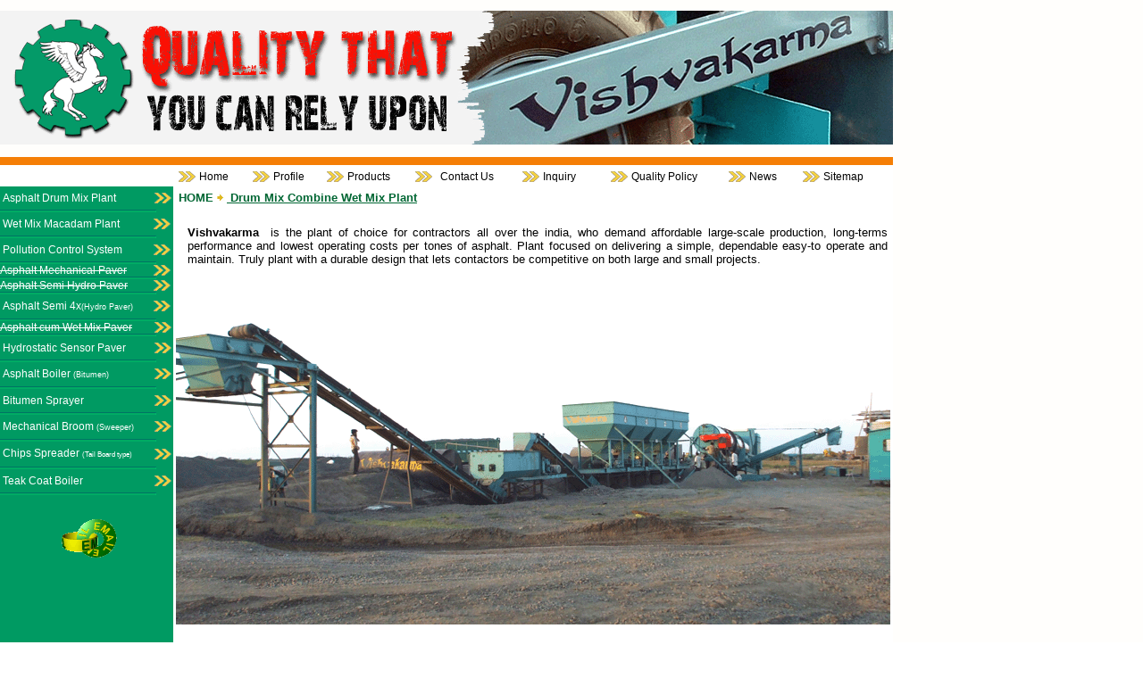

--- FILE ---
content_type: text/html
request_url: http://vishvakarma.com/wetcumdrum.htm
body_size: 25492
content:
<!DOCTYPE html PUBLIC "-//W3C//DTD XHTML 1.0 Transitional//EN" "http://www.w3.org/TR/xhtml1/DTD/xhtml1-transitional.dtd">
<html xmlns="http://www.w3.org/1999/xhtml"><!-- InstanceBegin template="/Templates/main.dwt" codeOutsideHTMLIsLocked="false" -->
<head>
<meta http-equiv="Content-Type" content="text/html; charset=iso-8859-1" />
<!-- InstanceBeginEditable name="doctitle" -->
<title>Welcome to Vishvakarma Road Equipment Co. (P) Ltd.</title>
<!-- InstanceEndEditable -->
<link href="style.css" rel="stylesheet" type="text/css" />
<style type="text/css">

body {
	background-image: url(images/bg.gif);
}

.style1 {font-size: 7pt}
.style13 {font-size: 8px}
</style>
<!-- InstanceBeginEditable name="head" --><!-- InstanceEndEditable -->
</head>

<body topmargin="0">
<table width="790" border="0" align="left" cellpadding="0" cellspacing="0">
  <tr>
    <td><table width="100%" border="0" cellspacing="0" cellpadding="0">
      <tr>
        <td align="left" valign="top">
		<p align="center">
		<img border="0" src="images/wb-3_01_2.gif" width="1000" height="150"></td>
      </tr>
      <tr>
        <td  height="2" align="left" valign="top"></td>
      </tr>
      <tr>
        <td  height="9" align="left" valign="top" bgcolor="#F57E05"></td>
      </tr>
      <tr>
        <td  height="2" align="left" valign="top"></td>
      </tr>
      <tr>
        <td align="left" valign="top" bgcolor="#FFFFFF"><table width="80%" border="0" align="right" cellpadding="0" cellspacing="0">
          <tr>
            <td width="2%" height="22" align="left" valign="middle">
			<img border="0" src="images/arrow1.gif" width="19" height="12"></td>
            <td width="8%" align="left" valign="middle"><a href="index.htm" class="lnk">Home</a></td>
            <td width="2%" height="22" align="left" valign="middle">
			<img border="0" src="images/arrow1.gif" width="19" height="12"></td>
            <td width="8%" align="left" valign="middle"><a href="profile.htm" class="lnk">Profile</a></td>
            <td width="2%" height="22" align="left" valign="middle">
			<img border="0" src="images/arrow1.gif" width="19" height="12"></td>
            <td width="10%" align="left" valign="middle"><a href="products.htm" class="lnk">Products</a></td>
            <td width="3%" height="22" align="left" valign="middle">
			<img border="0" src="images/arrow1.gif" width="19" height="12"></td>
            <td width="12%" align="left" valign="middle"><a href="contact.htm" class="lnk">Contact Us</a></td>
            <td width="2%" height="22" align="left" valign="middle">
			<img border="0" src="images/arrow1.gif" width="19" height="12"></td>
            <td width="10%" align="left" valign="middle"><a href="inquiry.htm" class="lnk">Inquiry</a></td>
            <td width="2%" height="22" align="left" valign="middle">
			<img border="0" src="images/arrow1.gif" width="19" height="12"></td>
            <td width="14%" align="left" valign="middle"><a href="quality.htm" class="lnk">Quality Policy </a></td>
            <td width="2%" align="left" valign="middle">
			<img border="0" src="images/arrow1.gif" width="19" height="12"></td>
            <td width="8%" align="left" valign="middle"><a href="news.htm" class="lnk">News</a></td>
            <td width="2%" align="left" valign="middle">
			<img border="0" src="images/arrow1.gif" width="19" height="12"></td>
            <td width="10%" align="left" valign="middle"><a href="sitemap.htm" class="lnk">Sitemap</a></td>
            </tr>
        </table></td>
      </tr>
      <tr>
        <td align="left" valign="top"><table width="100%" border="0" cellspacing="0" cellpadding="0">
          <tr>
            <td width="20%" align="left" valign="top" bgcolor="#009A62"><table width="100%" border="0" cellspacing="0" cellpadding="0">
              <tr>
                <td align="left" valign="middle"><table width="100%" border="0" cellspacing="0" cellpadding="0">
                  <tr>
                    <td width="88%"><a href="asphaltdrummix.htm" class="productList">Asphalt Drum Mix Plant</a></td>
                    <td width="12%" align="center" valign="middle">
					<img border="0" src="images/arrow3.gif" width="19" height="12"></td>
                  </tr>
                </table>                  </td>
              </tr>
              <tr>
                <td align="left" valign="middle"><img src="images/line_10.gif" width="175" height="3" /></td>
              </tr>
              <tr>
                <td align="left" valign="middle"><table width="100%" border="0" cellspacing="0" cellpadding="0">
                  <tr>
                    <td width="87%">
					<a class="productList" href="wetmixplant.htm">Wet Mix 
					Macadam Plant </a></td>
                    <td width="13%" align="center" valign="middle">
					<img border="0" src="images/arrow3.gif" width="19" height="12"></td>
                    </tr>
                </table>                  </td>
              </tr>
              <tr>
                <td align="left" valign="middle"><img src="images/line_10.gif" width="175" height="3" /></td>
              </tr>
              <tr>
                <td align="left" valign="middle"><table width="100%" border="0" cellspacing="0" cellpadding="0">
                  <tr>
                    <td width="87%"><a href="pcs.htm" class="productList">Pollution Control System</a></td>
                    <td width="13%" align="center" valign="middle">
					<img border="0" src="images/arrow3.gif" width="19" height="12"></td>
                    </tr>
                </table>                  
                  </td>
              </tr>
              <tr>
                <td align="left" valign="middle"><img src="images/line_10.gif" width="175" height="3" /></td>
              </tr>
              <tr>
                <td align="left" valign="middle"><table width="100%" border="0" cellspacing="0" cellpadding="0">
                  <tr>
                    <td width="87%"><strike><font face="Arial" color="#FFFFFF">Asphalt Mechanical Paver
					</font></strike></td>
                    <td width="13%" align="center" valign="middle">
					<img border="0" src="images/arrow3.gif" width="19" height="12"></td>
                    </tr>
                </table>                  </td>
              </tr>
              <tr>
                <td align="left" valign="middle"><img src="images/line_10.gif" width="175" height="3" /></td>
              </tr>
              <tr>
                <td align="left" valign="middle"><table width="100%" border="0" cellspacing="0" cellpadding="0">
                  <tr>
                    <td width="87%"><strike><font face="Arial" color="#FFFFFF">Asphalt Semi Hydro Paver
					</font></strike></td>
                    <td width="13%" align="center" valign="middle">
					<img border="0" src="images/arrow3.gif" width="19" height="12"></td>
                  </tr>
                </table>                  </td>
              </tr>
              <tr>
                <td align="left" valign="middle"><img src="images/line_10.gif" width="175" height="3" /></td>
              </tr>
              <tr>
                <td align="left" valign="middle"><table width="100%" border="0" cellspacing="0" cellpadding="0">
                  <tr>
                    <td width="87%"><a href="asphaltsemi4xhydro.htm" class="productList">Asphalt Semi 4x<span class="style1">(Hydro Paver)</span></a></td>
                    <td width="13%" align="center" valign="middle">
					<img border="0" src="images/arrow3.gif" width="19" height="12"></td>
                    </tr>
                </table>                  </td>
              </tr>
              <tr>
                <td align="left" valign="middle"><img src="images/line_10.gif" width="175" height="3" /></td>
              </tr>
              <tr>
                <td align="left" valign="middle"><table width="100%" border="0" cellspacing="0" cellpadding="0">
                  <tr>
                    <td width="88%"><strike><font face="Arial" color="#FFFFFF">Asphalt cum Wet Mix Paver</font></strike></td>
                    <td width="12%" align="center" valign="middle">
					<img border="0" src="images/arrow3.gif" width="19" height="12"></td>
                    </tr>
                </table>                  </td>
              </tr>
              <tr>
                <td align="left" valign="middle"><img src="images/line_10.gif" width="175" height="3" /></td>
              </tr>
              <tr>
                <td align="left" valign="middle"><table width="100%" border="0" cellspacing="0" cellpadding="0">
                  <tr>
                    <td width="88%"><a href="hydrostaticsensorpaver.htm" class="productList">Hydrostatic Sensor Paver </a></td>
                    <td width="12%" align="center" valign="middle">
					<img border="0" src="images/arrow3.gif" width="19" height="12"></td>
                  </tr>
                </table>                  </td>
              </tr>
              <tr>
                <td align="left" valign="middle"><img src="images/line_10.gif" width="175" height="3" /></td>
              </tr>
              <tr>
                <td align="left" valign="middle"><table width="100%" border="0" cellspacing="0" cellpadding="0">
                  <tr>
                    <td width="88%"><a href="asphaltboilerwetmixplant.htm" class="productList">Asphalt Boiler                  <span class="style1">(Bitumen)</span></a></td>
                    <td width="12%" align="center" valign="middle">
					<img border="0" src="images/arrow3.gif" width="19" height="12"></td>
                    </tr>
                </table>                  </td>
              </tr>
              <tr>
                <td align="left" valign="middle"><img src="images/line_10.gif" width="175" height="3" /></td>
              </tr>
              <tr>
                <td align="left" valign="middle"><table width="100%" border="0" cellspacing="0" cellpadding="0">
                  <tr>
                    <td width="88%"><a href="bitumensprayer.htm" class="productList">Bitumen Sprayer</a></td>
                    <td width="12%" align="center" valign="middle">
					<img border="0" src="images/arrow3.gif" width="19" height="12"></td>
                    </tr>
                </table>                  
                  </td>
              </tr>
              <tr>
                <td align="left" valign="middle"><img src="images/line_10.gif" width="175" height="3" /></td>
              </tr>
              <tr>
                <td align="left" valign="middle"><table width="100%" border="0" cellspacing="0" cellpadding="0">
                  <tr>
                    <td width="88%"><a href="mechanicalbroom.htm" class="productList">Mechanical Broom <span class="style1">(Sweeper) </span></a></td>
                    <td width="12%" align="center" valign="middle">
					<img border="0" src="images/arrow3.gif" width="19" height="12"></td>
                    </tr>
                </table>                  
                  </td>
              </tr>
              <tr>
                <td align="left" valign="middle"><img src="images/line_10.gif" width="175" height="3" /></td>
              </tr>
              <tr>
                <td align="left" valign="middle"><table width="100%" border="0" cellspacing="0" cellpadding="0">
                  <tr>
                    <td width="88%"><a href="chipsspreades.htm" class="productList">Chips Spreader                      <span class="style13">(Tail Board 
					type)</span> </a></td>
                    <td width="12%" align="center" valign="middle">
					<img border="0" src="images/arrow3.gif" width="19" height="12"></td>
                    </tr>
                </table>                  </td>
              </tr>
              <tr>
                <td align="left" valign="middle"><img src="images/line_10.gif" width="175" height="3" /></td>
              </tr>
              <tr>
                <td align="left" valign="middle"><table width="100%" border="0" cellspacing="0" cellpadding="0">
                  <tr>
                    <td width="88%"><a href="teakcoatboiler.htm" class="productList">Teak Coat Boiler </a></td>
                    <td width="13%" align="center" valign="middle">
					<img border="0" src="images/arrow3.gif" width="19" height="12"></td>
                    </tr>
                  </table>                  </td>
              </tr>
              <tr>
                <td align="left" valign="middle"><img src="images/line_10.gif" width="175" height="3" /></td>
              </tr>
              <tr>
                <td align="left" valign="middle">&nbsp;</td>
              </tr>
              <tr>
                <td align="left" valign="middle">
				<p align="center"><a href="mailto:vreco@vishvakarma.com">
				<img border="0" src="images/9em03a.gif" width="64" height="48"></a></td>
              </tr>
              <tr>
                <td align="left" valign="middle">&nbsp;</td>
              </tr>
            </table></td>
            <td width="80%" align="left" valign="top" bgcolor="#FFFFFF"><!-- InstanceBeginEditable name="EditRegion3" -->
              <table width="98%" border="0" align="center" cellpadding="0" cellspacing="0" style="border-left-width: 0px; border-right-width: 0px">
                <tr>
                  <td align="left" valign="top" class="product_title" style="border-bottom-style: none; border-bottom-width: medium"><a href="index.htm">
					<font size="2">HOME</font></a><font size="2"> <img src="images/ArrowYellow.gif" width="9" height="11" /></font><u><span class="product_title"><font size="2"> 
					Drum Mix Combine 
					Wet Mix Plant</font></span></u></td>
                </tr>
                <tr>
                  <td align="left" valign="top" style="border-style: none; border-width: medium">
					<table border="1" width="100%" id="table1" style="border-width: 0px">
						<tr>
							<td style="border-style: none; border-width: medium">
							<table border="1" width="100%" id="table14" style="border-width: 0px">
								<tr>
									<td width="6" style="border-style: none; border-width: medium">&nbsp;</td>
									<td style="border-style: none; border-width: medium">
									<p align="justify"><b><font size="2">
									Vishvakarma</font></b><font size="2">&nbsp; 
									is the plant of choice for contractors all 
									over the india, who demand affordable 
									large-scale production, long-terms 
									performance and lowest operating costs per 
									tones of asphalt. Plant focused on 
									delivering a simple, dependable easy-to 
									operate and maintain. Truly plant with a 
									durable design that lets contactors be 
									competitive on both large and small 
									projects.&nbsp; </font></td>
								</tr>
							</table>
							</td>
						</tr>
						<tr>
							<td style="border-style: none; border-width: medium" width="541">
							<img border="0" src="wmmcumdm/wcd_1.gif" width="800" height="383"></td>
						</tr>
						<tr>
							<td style="border-style: none; border-width: medium">
							<table border="1" width="100%" id="table13" style="border-width: 0px">
								<tr>
									<td width="7" style="border-style: none; border-width: medium">&nbsp;</td>
									<td style="border-style: none; border-width: medium">
									<p align="justify"><font size="2"><u><b>Four bin feeder unit
									</b></u>is having four&nbsp; bins and each bin is driven by individual  Dc&nbsp; motor&nbsp;  drive so as&nbsp; to accurately  conveyor, flow of aggregate fromeach bin. 
									Vibrating arrangement of bin, low level &amp; no 
									flow warning device of bins. four bin feeds aggregate to  gathering&nbsp; conveyor which&nbsp; is driven by motor drive. it is fitted  with electronic weighting system material is&nbsp;  form gathering conveyer flow to&nbsp; vibrating screen for  removing over size material.</font></td>
								</tr>
							</table>
							</td>
						</tr>
					</table>
					</td>
                </tr>
                <tr>
                  <td align="left" valign="middle" style="border-style:none; border-width:medium; ">
					<table border="1" width="100%" id="table5" style="border-width: 0px">
						<tr>
							<td width="99%" style="border-style: none; border-width: medium" colspan="2">
							<p align="center">
							<img border="0" src="wmmcumdm/wcd_3.gif" width="800" height="371"></td>
						</tr>
						<tr>
							<td width="48%" style="border-style: none; border-width: medium">
							<table border="1" width="100%" id="table7" style="border-width: 0px">
								<tr>
									<td width="11" style="border-style: none; border-width: medium">&nbsp;</td>
									<td style="border-style: none; border-width: medium">
									<p align="justify"><font size="2"><u><b>Vibrating screen 
									</b></u>removes oversize  materials and&nbsp; feeds the remaining  
								materials to charging conveyer. Separate size of screen can be provided for  removing oversize&nbsp; material is form  different kind of mix.
									</font></td>
									<td width="39" style="border-style: none; border-width: medium">&nbsp;</td>
								</tr>
							</table>
							</td>
							<td style="border-style: none; border-width: medium" width="51%">
							<table border="1" width="100%" id="table8" style="border-width: 0px">
								<tr>
									<td style="border-style: none; border-width: medium" width="4">&nbsp;</td>
									<td style="border-style: none; border-width: medium">
									<p align="justify"><font size="2"><u><b>Slinger conveyer</b></u> is provide for transferring the  aggregates&nbsp; received from gathering  conveyer as well as from vibrating screen after removing the  oversize aggregates and discharging, it into dryer&nbsp; drum under combustion zone.</font></td>
									<td style="border-style: none; border-width: medium" width="13">&nbsp;</td>
								</tr>
							</table>
							</td>
						</tr>
						<tr>
							<td colspan="2" style="border-style: none; border-width: medium">
							&nbsp;</td>
						</tr>
						<tr>
							<td style="border-style: none; border-width: medium" colspan="2">
							<table border="1" width="100%" id="table12" style="border-width: 0px">
								<tr>
									<td width="35" style="border-style: none; border-width: medium">&nbsp;</td>
									<td style="border-style: none; border-width: medium">
									<p><font size="5">This equipments will 
									remain the same...</font></td>
									<td width="50" style="border-style: none; border-width: medium">&nbsp;</td>
								</tr>
								<tr>
									<td width="35" style="border-style: none; border-width: medium">&nbsp;</td>
									<td style="border-style: none; border-width: medium">
									<table border="1" width="100%" id="table15" style="border-width: 0px">
										<tr>
											<td style="border-style: none; border-width: medium">
											<p align="center">
											<img border="0" src="wmmcumdm/wcd_7.gif" width="250" height="204"></td>
											<td style="border-style: none; border-width: medium" width="248">
											<img border="0" src="wmmcumdm/wcd_6.gif" width="215" height="202"></td>
											<td style="border-style: none; border-width: medium" width="151">
											<img border="0" src="wmmcumdm/wcd_8.gif" width="269" height="202"></td>
										</tr>
									</table>
									</td>
									<td width="50" style="border-style: none; border-width: medium">&nbsp;</td>
								</tr>
							</table>
							</td>
						</tr>
						<tr>
							<td width="99%" style="border-style: none; border-width: medium" colspan="2">
							<p align="center">
							&nbsp;</td>
						</tr>
						<tr>
							<td width="48%" style="border-style: none; border-width: medium">
							<table border="1" width="100%" id="table9" style="border-width: 0px">
								<tr>
									<td style="border-style: none; border-width: medium" width="18">&nbsp;</td>
									<td style="border-style: none; border-width: medium">
									<p align="justify"><font size="2"><u><b>
									Pollution Control Unit</b></u>, Nozzles and Water Bearing Plates are made of Stainless Steel to resist corrosion. The Sludge Pond requires to be cleaned once a week based on normal site conditions. As a safety measure, always surround / cover the Sludge Pond with wire fence sonce, working temperature of water may be above 80 Degree. It is also necessary to have the Drain pipe submerged in pond.
									</font></td>
									<td style="border-style: none; border-width: medium" width="12">&nbsp;</td>
								</tr>
							</table>
							</td>
							<td style="border-style: none; border-width: medium" width="51%">
							<table border="1" width="100%" id="table10" style="border-width: 0px">
								<tr>
									<td style="border-style: none; border-width: medium" width="9">&nbsp;</td>
									<td style="border-style: none; border-width: medium">
									<p align="justify"><u><b><font size="2">
									Bitumen Tank</font></b></u><font size="2"> an insulated storage tank is designed with heating system. It is insulated to prevent heat losses. Tank is equipped with separate automatic electric burner for heating the asphalt. Automatic burner makes a hot gas stream through pipe for heating. 25 mm thick external insulated with steel sheet covering. Temp-Gauge is provided for examining the status leading to uniform quality. It is fabricated by using M.S. Section and plates. It is having 10, 15 upto 30 Tones capacity in various safe like round and U safe.</font></td>
									<td style="border-style: none; border-width: medium" width="14">&nbsp;</td>
								</tr>
							</table>
							</td>
						</tr>
						<tr>
							<td width="48%" style="border-style: none; border-width: medium">
							<table border="1" width="100%" id="table11" style="border-width: 0px">
								<tr>
									<td style="border-style: none; border-width: medium" width="19">&nbsp;</td>
									<td style="border-style: none; border-width: medium">
									<p align="justify"><font size="2"><b><u>
									Control Cabine</u> </b>is insulated cabin is&nbsp;  provided with electric panel to operate the entire plant , the cabin  may not have air conditioning system as per client requirements.</font></p>
									<p align="justify"><font size="2"><u><b>
									Electric control panel</b></u> is fabricated from 16 SWG CRC sheet and  processed with painting, the panel has in &ndash;feed&nbsp;  master control, Aggregate flow measurement system, which controls  asphalt flow, individual bin, asphalt flow indicator, automatic synchronization  of aggregate with 
							asphalt, aggregate and asphalt with totalizer 
							printer for print -out record of all parameters for 
							an instant verify of formula, automatic temp 
							controls with indication, metering for aggregate, 
							asphalt, input voltage, moisture and motor load.</font></td>
									<td style="border-style: none; border-width: medium" width="12">&nbsp;</td>
								</tr>
							</table>
							</td>
							<td style="border-style: none; border-width: medium" width="51%">
							<p align="center">
							&nbsp;</td>
						</tr>
						<tr>
							<td width="48%" style="border-style: none; border-width: medium">
							<p align="center">
							&nbsp;</td>
							<td style="border-style: none; border-width: medium" width="51%">
							<p align="center">
							&nbsp;</td>
						</tr>
						</table>
					</td>
                </tr>
                <tr>
                  <td align="left" valign="top" style="border-top-style: none; border-top-width: medium">
					<table border="1" width="100%" id="table4" style="border-width: 0px">
						<tr>
							<td width="196" style="border-style: none; border-width: medium">
							<p align="right"><font size="2">
							<img border="0" src="images/arrow_042.gif" width="8" height="8">&nbsp; 
							Installation Drawing </font></td>
							<td width="178" style="border-style: none; border-width: medium">
							<p align="center">
							<font size="2">
							<img border="0" src="images/arrow_042.gif" width="8" height="8">&nbsp; 
							Downloading Catalogs</font></td>
							<td style="border-style: none; border-width: medium">
							<p align="left">
							<font size="2">
							<img border="0" src="images/arrow_042.gif" width="8" height="8">&nbsp; 
							Technical Specification&nbsp;&nbsp;&nbsp;
							<img border="0" src="images/arrow_042.gif" width="8" height="8">&nbsp;&nbsp;&nbsp;
							<a href="mailto:vreco@vishvakarma.com">
							<font color="#000000">Inquiry</font></a></font></td>
						</tr>
						<tr>
							<td width="196" style="border-style: none; border-width: medium">
							&nbsp;</td>
							<td width="178" style="border-style: none; border-width: medium">
							&nbsp;</td>
							<td style="border-style: none; border-width: medium">
							&nbsp;</td>
						</tr>
					</table>
					</td>
                </tr>
                </table>
            <!-- InstanceEndEditable --></td>
          </tr>
        </table></td>
      </tr>
      <tr>
        <td  height="7" align="left" valign="top" bgcolor="#FFFF66"></td>
      </tr>
      <tr>
        <td align="left" valign="top" bgcolor="#A8CEC1">&nbsp;</td>
      </tr>
      <tr>
        <td  height="3" align="left" valign="top" bgcolor="#ffffff"></td>
      </tr>
      </table></td>
  </tr>
</table>
</body>
<!-- InstanceEnd --></html>


--- FILE ---
content_type: text/css
request_url: http://vishvakarma.com/style.css
body_size: 1657
content:
body
{
	margin-top: 0px;
	margin-left: 0px;
	margin-right: 0px;
	margin-bottom: 0px;
}
body, table
{
	font-family: arial;
	font-size: 9pt;
}

a
{
	color: #006633;
	font-size: 9pt;
	padding-left:4px;
	line-height:22px;
	text-decoration: none;
}
a:hover
{
	color: #FFCC00;
	font-size: 9pt;
	text-decoration: none;
}

a.lnk
{
	line-height:10px;
	color: #000000;
	font-size: 9pt;
	text-decoration: none;
}
a.lnk:hover
{
	color: #006633;
	font-size: 9pt;
	text-decoration: none;
}
.para
{
	line-height:17px;
	padding:3px;
	color: #666666;
	text-align:justify;
	list-style:square
}
.title
{
	line-height:15px;
	padding:2px;
	font-weight:bold;
	color: #666666;
}
.news_title
{

	font-size:10px;
	padding:2px;
	color: #000000;
	text-align: center;
	font-weight:bold;
}
.news_text
{

	font-size:11px;
	padding:2px;
	color: #003366;
	font-weight:bold;
}
.contact
{
	line-height:15px;
	padding:2px;
	font-weight:bold;
	color: #666666;
}
.product_title
{
	line-height:16px;
	padding:2px;
	font-weight:bold;
	color: #006633;
}
.pro_inner_title
{

	line-height:15px;
	font-size:12px;
	padding:2px;
	color: #000099;
	text-decoration: none;
}
.pr_title
{

	color: #FFFFFF;
	font-size:8pt;
	padding:2px;
	
}
.brown
{

	color: #990000;
	font-size:9pt;
	font-weight:bold;
	padding:2px;
	
}
.paraTable {

	line-height:12px;
	padding:3px;
	color: #666666;
	text-align:justify;
}
.productList {

	line-height:24px;
	padding:3px;
	color: #FFFFFF;
	text-align:justify;
}

a.productList {

	line-height:26px;
	padding:3px;
	color: #FFFFFF;
	text-align:justify;
}
a.productList:hover {
	line-height:26px;
	padding:3px;
	color: #FFCC00;
	text-align:justify;
	text-decoration: none;
}
